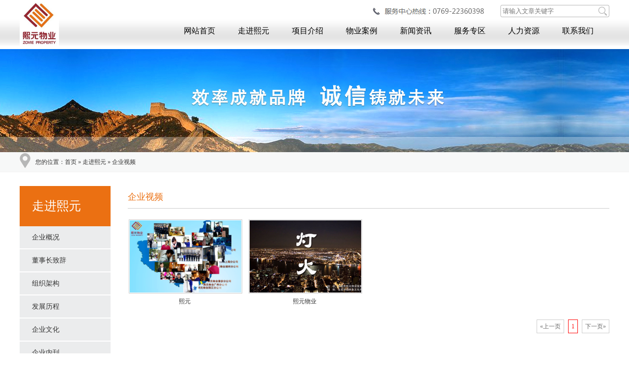

--- FILE ---
content_type: text/html
request_url: http://www.xiyuanwy.com/about/30-1.html
body_size: 5755
content:
<!DOCTYPE HTML>

<html lang="zh-cmn-Hans">

<head>

<meta charset="utf-8" />

<meta http-equiv="X-UA-Compatible" content="IE=Edge,chrome=1" />

<meta name="renderer" content="webkit|ie-comp|ie-stand">

<meta http-equiv="Cache-Control" content="no-siteapp" />

<meta name="viewport" content="width=device-width, initial-scale=1.0" />

<title>企业视频</title>

<meta name="keywords" content="企业视频">

<meta name="description" content="企业视频">

<link href="http://www.xiyuanwy.com/assets/Front/css/reset.css"  rel="stylesheet"/>

<script  src="http://www.xiyuanwy.com/assets/Front/js/jquery-1.7.2.min.js" ></script>

</head>



<body>



<!--抬头-->

<div class="bgbg">

    <div class="zgbl-header">

        <div class="header-left">

            <a  title="东莞市熙元物业发展有限公司" href="/">

                <img src="/assets/Front/images/alogo.jpg" alt="东莞市熙元物业发展有限公司" ></a>

        </div>

        <div class="header-right">

            <div id="dnn_SearchPane" class="header-right-top">

             	<div class="lwila fl"><img src="/assets/Front/images/atel.jpg"></div>

                     <div id="dnn_ctr3761_ModuleContent">

                                <div id="dnn_ctr3761_HtmlModule_lblContent" class="Normal">

                                     <form action="/search" method="get">

                                        <div class="bl-search">

                                            <div class="search-text">

                                                <input class="input" id="txtSearch" name="title"  type="text" placeholder="请输入文章关键字"></div>



                                            <div class="search-button">

                                                <!-- <img alt="" border="0" height="25"  src="/assets/Front/images/search-btn.jpg" width="28"> -->

                                                 <input   class="btn" type="submit" value=" " />



                                                </div>

                                        </div>

                                    </form>

                                    <div class="clearB">&nbsp;</div>



                                </div>

                            </div>

            </div>

            <div id="dnn_NavPane" class="zgbl-nav">

                <div class="DnnModule DnnModule-GlobalStechRazorMenu DnnModule-4232">

                    <a id="4232" name="4232" class="module"></a>

                    <div class="GoneContainer_without_title">

                        <div id="dnn_ctr4232_ContentPane">

                            <!-- Start_Module_4232 -->

                            <div id="dnn_ctr4232_ModuleContent">

                                <div class="navmenu-container">



                                    <ul class="navmenu">

                                        <li class="level-0 level-0-first index-0-0 active breadcrumb">

                                            <div class="level-0 active-bottom-border">

                                                <a class="level-0" href="/">网站首页</a>

                                            </div>

                                        </li>

                                        
                                        <li class="level-0 index-0-1">

                                            <div class="level-0">

                                                <a class="level-0" href="/about/3-1.html">走进熙元</a>

                                            </div>

                                            
                                            <div class="sub sub-0" data-title="走进熙元">

                                                <ul class="sub sub-0">

                                                
                                                    <li class="level-1 level-1-first index-1-0">

                                                        <div class="level-1">

                                                            <a class="level-1" href="/gongsijianjie.html">企业概况</a>

                                                        </div>

                                                    </li>

                                                   
                                                    <li class="level-1 level-1-first index-1-0">

                                                        <div class="level-1">

                                                            <a class="level-1" href="/about/16-1.html">董事长致辞</a>

                                                        </div>

                                                    </li>

                                                   
                                                    <li class="level-1 level-1-first index-1-0">

                                                        <div class="level-1">

                                                            <a class="level-1" href="/about/46-1.html">组织架构</a>

                                                        </div>

                                                    </li>

                                                   
                                                    <li class="level-1 level-1-first index-1-0">

                                                        <div class="level-1">

                                                            <a class="level-1" href="/feedback.html">发展历程</a>

                                                        </div>

                                                    </li>

                                                   
                                                    <li class="level-1 level-1-first index-1-0">

                                                        <div class="level-1">

                                                            <a class="level-1" href="/about/41-1.html">企业文化</a>

                                                        </div>

                                                    </li>

                                                   
                                                    <li class="level-1 level-1-first index-1-0">

                                                        <div class="level-1">

                                                            <a class="level-1" href="/about/59-1.html">企业内刊</a>

                                                        </div>

                                                    </li>

                                                   
                                                    <li class="level-1 level-1-first index-1-0">

                                                        <div class="level-1">

                                                            <a class="level-1" href="/about/30-1.html">企业视频</a>

                                                        </div>

                                                    </li>

                                                   
                                                    <li class="level-1 level-1-first index-1-0">

                                                        <div class="level-1">

                                                            <a class="level-1" href="/about/18-1.html">社会责任</a>

                                                        </div>

                                                    </li>

                                                   
                                                    <li class="level-1 level-1-first index-1-0">

                                                        <div class="level-1">

                                                            <a class="level-1" href="/about/29-1.html">社区活动</a>

                                                        </div>

                                                    </li>

                                                   
                                                    <li class="level-1 level-1-first index-1-0">

                                                        <div class="level-1">

                                                            <a class="level-1" href="/about/28-1.html">企业荣誉</a>

                                                        </div>

                                                    </li>

                                                   


                                                </ul>

                                          

                                            </div>

                                            
                                        </li>

                                        
                                        <li class="level-0 index-0-2">

                                            <div class="level-0">

                                                <a class="level-0" href="/xiangmujieshao/20-1.html">项目介绍</a>

                                            </div>

                                            
                                            <div class="sub sub-0" data-title="项目介绍">

                                                <ul class="sub sub-0">

                                                
                                                    <li class="level-1 level-1-first index-1-0">

                                                        <div class="level-1">

                                                            <a class="level-1" href="/xiangmujieshao/55-1.html">战略地图</a>

                                                        </div>

                                                    </li>

                                                   
                                                    <li class="level-1 level-1-first index-1-0">

                                                        <div class="level-1">

                                                            <a class="level-1" href="/xiangmujieshao/21-1.html">东莞</a>

                                                        </div>

                                                    </li>

                                                   
                                                    <li class="level-1 level-1-first index-1-0">

                                                        <div class="level-1">

                                                            <a class="level-1" href="/xiangmujieshao/24-1.html">广州</a>

                                                        </div>

                                                    </li>

                                                   
                                                    <li class="level-1 level-1-first index-1-0">

                                                        <div class="level-1">

                                                            <a class="level-1" href="/xiangmujieshao/56-1.html">惠州</a>

                                                        </div>

                                                    </li>

                                                   
                                                    <li class="level-1 level-1-first index-1-0">

                                                        <div class="level-1">

                                                            <a class="level-1" href="/xiangmujieshao/57-1.html">佛山</a>

                                                        </div>

                                                    </li>

                                                   
                                                    <li class="level-1 level-1-first index-1-0">

                                                        <div class="level-1">

                                                            <a class="level-1" href="/xiangmujieshao/26-1.html">天津</a>

                                                        </div>

                                                    </li>

                                                   
                                                    <li class="level-1 level-1-first index-1-0">

                                                        <div class="level-1">

                                                            <a class="level-1" href="/xiangmujieshao/50-1.html">上海</a>

                                                        </div>

                                                    </li>

                                                   


                                                </ul>

                                          

                                            </div>

                                            
                                        </li>

                                        
                                        <li class="level-0 index-0-3">

                                            <div class="level-0">

                                                <a class="level-0" href="/case/4-1.html">物业案例</a>

                                            </div>

                                            
                                            <div class="sub sub-0" data-title="物业案例">

                                                <ul class="sub sub-0">

                                                
                                                    <li class="level-1 level-1-first index-1-0">

                                                        <div class="level-1">

                                                            <a class="level-1" href="/case/51-1.html">内部物业案例</a>

                                                        </div>

                                                    </li>

                                                   
                                                    <li class="level-1 level-1-first index-1-0">

                                                        <div class="level-1">

                                                            <a class="level-1" href="/case/52-1.html">外部物业案例</a>

                                                        </div>

                                                    </li>

                                                   


                                                </ul>

                                          

                                            </div>

                                            
                                        </li>

                                        
                                        <li class="level-0 index-0-4">

                                            <div class="level-0">

                                                <a class="level-0" href="/news/2-1.html">新闻资讯</a>

                                            </div>

                                            
                                            <div class="sub sub-0" data-title="新闻资讯">

                                                <ul class="sub sub-0">

                                                
                                                    <li class="level-1 level-1-first index-1-0">

                                                        <div class="level-1">

                                                            <a class="level-1" href="/news/7-1.html">企业新闻</a>

                                                        </div>

                                                    </li>

                                                   
                                                    <li class="level-1 level-1-first index-1-0">

                                                        <div class="level-1">

                                                            <a class="level-1" href="/news/8-1.html">熙元大事记</a>

                                                        </div>

                                                    </li>

                                                   
                                                    <li class="level-1 level-1-first index-1-0">

                                                        <div class="level-1">

                                                            <a class="level-1" href="/xingyedongtai/19-1.html">行业动态</a>

                                                        </div>

                                                    </li>

                                                   


                                                </ul>

                                          

                                            </div>

                                            
                                        </li>

                                        
                                        <li class="level-0 index-0-5">

                                            <div class="level-0">

                                                <a class="level-0" href="/fuwuzhuanqu/31-1.html">服务专区</a>

                                            </div>

                                            
                                            <div class="sub sub-0" data-title="服务专区">

                                                <ul class="sub sub-0">

                                                
                                                    <li class="level-1 level-1-first index-1-0">

                                                        <div class="level-1">

                                                            <a class="level-1" href="/case/35-1.html">前期案场服务</a>

                                                        </div>

                                                    </li>

                                                   
                                                    <li class="level-1 level-1-first index-1-0">

                                                        <div class="level-1">

                                                            <a class="level-1" href="/case/36-1.html">全委物业服务</a>

                                                        </div>

                                                    </li>

                                                   
                                                    <li class="level-1 level-1-first index-1-0">

                                                        <div class="level-1">

                                                            <a class="level-1" href="/case/38-1.html">顾问物业服务</a>

                                                        </div>

                                                    </li>

                                                   
                                                    <li class="level-1 level-1-first index-1-0">

                                                        <div class="level-1">

                                                            <a class="level-1" href="/fuwuzhuanqu/43-1.html">智慧合作经营</a>

                                                        </div>

                                                    </li>

                                                   


                                                </ul>

                                          

                                            </div>

                                            
                                        </li>

                                        
                                        <li class="level-0 index-0-6">

                                            <div class="level-0">

                                                <a class="level-0" href="/renliziyuan/32-1.html">人力资源</a>

                                            </div>

                                            
                                            <div class="sub sub-0" data-title="人力资源">

                                                <ul class="sub sub-0">

                                                
                                                    <li class="level-1 level-1-first index-1-0">

                                                        <div class="level-1">

                                                            <a class="level-1" href="/renliziyuan/33-1.html">社会招聘</a>

                                                        </div>

                                                    </li>

                                                   
                                                    <li class="level-1 level-1-first index-1-0">

                                                        <div class="level-1">

                                                            <a class="level-1" href="/renliziyuan/47-1.html">人才理念</a>

                                                        </div>

                                                    </li>

                                                   
                                                    <li class="level-1 level-1-first index-1-0">

                                                        <div class="level-1">

                                                            <a class="level-1" href="/renliziyuan/48-1.html">员工风采</a>

                                                        </div>

                                                    </li>

                                                   


                                                </ul>

                                          

                                            </div>

                                            
                                        </li>

                                        
                                        <li class="level-0 index-0-7">

                                            <div class="level-0">

                                                <a class="level-0" href="/contact.html">联系我们</a>

                                            </div>

                                            
                                            <div class="sub sub-0" data-title="联系我们">

                                                <ul class="sub sub-0">

                                                
                                                    <li class="level-1 level-1-first index-1-0">

                                                        <div class="level-1">

                                                            <a class="level-1" href="/contact/53-1.html">服务热线</a>

                                                        </div>

                                                    </li>

                                                   
                                                    <li class="level-1 level-1-first index-1-0">

                                                        <div class="level-1">

                                                            <a class="level-1" href="/contact/54-1.html">在线留言</a>

                                                        </div>

                                                    </li>

                                                   


                                                </ul>

                                          

                                            </div>

                                            
                                        </li>

                                        


                                    </ul>

                                </div>



                                <div id="Globalstech_AjaxLoadingPanel_4232" class="RadAjax RadAjax_Silk" style="display:none;">

                                    <div class="raDiv"></div>

                                    <div class="raColor raTransp"></div>

                                </div>

                            </div>

                            <!-- End_Module_4232 --> </div>

                    </div>

                </div>

            </div>

        </div>

        <div class="clearB"></div>

    </div>

</div>

<script>

    $(function () {

        //菜单悬停时添加样式hover

        $(" .navmenu-container .navmenu>li").hover(function () {

            $(this).addClass("hover");

        }, function () {

            $(this).removeClass("hover");

        });



    });

</script>
<!--抬头-->


<div class="bnny">
	<div style="background:url( /uploads/2016/08/09/caa2a59b48071fd7549aefecb68ede40.jpg ) no-repeat center; height:210px; "></div>
    <div class="cl"></div>
</div>
<div class="chaeng">
	<div class="w1200">
    	<div class="chnuw fl"><img src="/assets/Front/images/nwoa.jpg" class="fl"  />
        您的位置：<a href='/'>首页</a>   » <a href='/about/'>走进熙元</a>   » <a href='/about/'>企业视频</a>          </div>

    </div>
</div>
<div class="w1200 top5">
    <div class="jtgk fl">

    <div class="ktitle">

        走进熙元
        <br />

        <span></span>

    </div>

    <div class="baelw">

        <ul>


                
                    <li >

                        <a href="/gongsijianjie.html">企业概况</a>

                    </li>


                    
                    <li >

                        <a href="/about/16-1.html">董事长致辞</a>

                    </li>


                    
                    <li >

                        <a href="/about/46-1.html">组织架构</a>

                    </li>


                    
                    <li >

                        <a href="/feedback.html">发展历程</a>

                    </li>


                    
                    <li >

                        <a href="/about/41-1.html">企业文化</a>

                    </li>


                    
                    <li >

                        <a href="/about/59-1.html">企业内刊</a>

                    </li>


                    
                    <li  class="pic" >

                        <a href="/about/30-1.html">企业视频</a>

                    </li>


                    
                    <li >

                        <a href="/about/18-1.html">社会责任</a>

                    </li>


                    
                    <li >

                        <a href="/about/29-1.html">社区活动</a>

                    </li>


                    
                    <li >

                        <a href="/about/28-1.html">企业荣誉</a>

                    </li>


                    
        </ul>

    </div>

    <div class="top2">

        <img src="/assets/Front/images/alogo11.jpg" width="185" height="255" />

    </div>

</div>    <div class="youso fr">
        <div class="yotitle">企业视频</div>
        <div class="selsign">
            <ul>
                               <li>
                    <a href="/about/xiyuan62.html">
                        <img  src="/uploads/2016/07/13/d899264ccf4c53b7c067cc2c32e60ac9.png"  alt="熙元" title="熙元" width="227" height="147"   ></a>
                    熙元                </li>
            </ul>
                            <li>
                    <a href="/about/xiyuanwuye63.html">
                        <img  src="/uploads/2016/07/14/4b72cb9e02eac3286be7d259504360fe.jpg"  alt="熙元物业" title="熙元物业" width="227" height="147"   ></a>
                    熙元物业                </li>
            </ul>
            </div>
        <!-- page -->
<div class="several">
      <a href="/about/30-1.html">«上一页</a>
      
            <a href="/about/30-1.html" class="li"  style="color:red; border: 1px solid red;" >1</a>

            <a href="/about/30-1.html">下一页»</a>
</div></div>
</div>
<div class="cl"></div>

<div class="top7"></div>
<div class="banbg">

</div>

	<div class="w1200 top2" style="overflow: inherit;">

    <div class="fl wotha">

        <a href="/zycase/category/4/1/12">法律声明</a>

        <span>|</span>

        网站地图

        <span>|</span>

        <a href="/zycontact/category/39/1/1">联系我们</a>

    </div>

    <div class="fl">
    <div class="select">
                    <span>友情链接</span>
                    <a href="javascript:void(0)" class="aclikbtn"></a>
                    <ul class="skin"  >
                                             <li>
                            <a href="http://www.zovie.cn" target="_blank">集团官网</a>
                        </li>
                                             <li>
                            <a href="http://www.ecpmi.org.cn/" target="_blank">中国物业管理协会</a>
                        </li>
                                             <li>
                            <a href="http://www.gpmii.net/" target="_blank">广东省物业管理协会</a>
                        </li>
                                             <li>
                            <a href="http://www.dgpm.org/" target="_blank">东莞物业管理协会</a>
                        </li>
                                             <li>
                            <a href="http://portal.zovie.cn:7778/portal/page/portal/中惠门户" target="_blank">中惠熙元企业门户</a>
                        </li>
                                         </ul>
                    </div>


    </div>
  <script>
  var skin=$(".skin");
    $(".select a").click(function(){
        skin.slideToggle("fast")

    })
    skin.find("li").hover(function(){
        $(this).addClass("ali")
    },function(){
        $(this).removeClass("ali")
    })

</script>

    <div class="fr"><p>备案号：<a href="http://beian.miit.gov.cn/">粤ICP备2022105484号</a><a href="https://tongji.baidu.com/web/welcome/ico?s=347e95e8aaf1cc0b0a87fa0922d6e0fb">百度统计</a> <script>
var _hmt = _hmt || [];
(function() {
  var hm = document.createElement("script");
  hm.src = "https://hm.baidu.com/hm.js?347e95e8aaf1cc0b0a87fa0922d6e0fb";
  var s = document.getElementsByTagName("script")[0]; 
  s.parentNode.insertBefore(hm, s);
})();
</script>地址：广东省东莞市东城区东城中路南88号中惠大厦 电话：0769-22360398</p>
<style type="text/css">.selsign li{height:182px;}
.several{margin-top:15px;}
</style>
</div>

    </div>

<div class="cl"></div>

<script  src="http://www.xiyuanwy.com/assets/Front/js/tongji.js" ></script>



<style type="text/css">
.select { width: 186px;
    height: 26px;
    border: 1px solid #ccc;
    line-height: 26px;
    font-size: 12px;
    position: relative;
}

.select span {
    font-size: 12px;
    color: #000;
    float: left;
    width: 157px;
    height: 26px;
    line-height: 26px;
    text-indent: 5px;}
.aclikbtn {
    display: block;
    width: 28px;
    height: 26px;
    float: right;
    background: url("http://www.chinahongli.com.cn/static/web/css/../img/last_118.jpg") no-repeat;
}
.skin {
    margin-bottom: 26px;
    width: 186px;
    position: absolute;
    bottom: 1px;
    background: #fff;
    border: 1px solid #ccc;
    border-bottom: 0px none;
    float: left;
    display: none;
    min-height: 80px;
    left: -1px;
    z-index: 4;
}
.skin li {
    width: 100%;
    text-indent: 5px;
    color: #000;
    cursor: pointer;
}
.skin a {
    width: 100%;
    text-indent: 5px;
    color: #000;
    cursor: pointer;
    display: block;
}

</style>
</body>

</html>

--- FILE ---
content_type: text/html; charset=UTF-8
request_url: http://www.xiyuanwy.com/tongji/index?userAgent=%E8%B0%B7%E6%AD%8C%E6%B5%8F%E8%A7%88%E5%99%A8
body_size: 157
content:
{"code":200,"message":"\u6210\u529f"}

--- FILE ---
content_type: text/css
request_url: http://www.xiyuanwy.com/assets/Front/css/reset.css
body_size: 9473
content:
@charset "utf-8";



/* CSS Document */

body{margin:0px auto;padding:0px;font-family:"微软雅黑";font-size:12px;line-height:22px;color:#333;}

div{margin:0px;padding:0px;}

span,

p{margin:0px;padding:0px;}

h1,

h2,

h3,

h4,

h5,

h6{margin:0px;padding:0px;}

img{margin:0px;padding:0px;}

dl,

dt,

dd,

ol,

ul,

li{margin:0px;padding:0px;list-style:none;}

img{border-right-width:0px;border-top-width:0px;border-bottom-width:0px;border-left-width:0px;}

from,

input,

select{margin:0px;padding:0px;}

ul{list-style-type:none;}

.cl{height:0px;clear:both;overflow:hidden;}

.fl{float:left;}

.fr{float:right;}

.fc{text-align:center;}



/* CSS Document */



a{color:#333;text-decoration:none;}

a:hover{color:#eb7012;text-decoration:none;}

.w1200{width:1200px;margin:0 auto;overflow:hidden;}

.top2{padding-top:12px;}

.top3{padding-top:20px;}

.top5{padding-top:28px;}

.top7{margin-top:56px;}

.top38{margin-top:38px;}



/*抬头*/

.bgbg{width:100%;background:url(../images/abg.jpg) repeat-x;}



/*集团新闻ji tuan xin wen */

.jtbg{width:100%;overflow:hidden;background:#f1f1f1;padding-bottom:28px;}

.jtxw{width:375px;overflow:hidden;}

.jtitle{padding-bottom:20px;}

.jitu{border:2px solid #fff;}

.jny{overflow:hidden;line-height:28px;padding-top:14px;}

.jny li{border-bottom:1px dotted #ccc;}



/*项目介绍xiang mu jie shao  */

.xmbg{width:420px;overflow:hidden;margin-left:50px;}

.xmny{background:#fff;overflow:hidden;}

.xmjny{overflow:hidden;padding-right:15px;}

.xmjny p{padding:5px;margin-right:15px;}

.xmjny h3{margin-top:18px;}



/*荣誉资质 rong yu zi zhi */

.rybg{width:302px;overflow:hidden;margin-left:50px;}

.tiw{padding-top:15px;}



/*版权ban quan */

.banbg{height:3px;width:100%;overflow:hidden;background:#eb7012;}

.bcer{width:160px;}

.wotha{padding-bottom:10px; margin-right:20px;}

.wotha span{padding-left:8px;padding-right:8px;}

.tipnw{width:73px;padding-top:26px;overflow:hidden;padding-bottom:25px;}

.topwj{width:520px;color:#cd8f2c;padding-top:35px;padding-left:25px;font-size:19px;font-family:"微软雅黑";font-weight:bold;}

.topwj h3{font-size:22px;color:#333;font-weight:;padding-bottom:5px;}

.tirig{width:229px;padding-top:38px;overflow:hidden;}



/*导航 */

.bgnav{background:url(../images/akxg03.jpg) repeat-x;width:100%;height:2px;}

.maver{overflow:hidden;}

.maver li{overflow:hidden;float:left;line-height:55px;height:55px;font-size:14px;background:url(../images/h_ns.png) no-repeat right}

.maver li a{color:#222;font-size:16px;font-weight:bold;display:block;padding:0px 32px;font-family:"微软雅黑";}

.maver li a:hover,

.maver .pic a{color:#cd8f2c;}



/* banner */

/*.banner{height:629px;width:100%;overflow:hidden;}*/

/*banner*/

.banner_k{position: relative; z-index:1; width:100%; margin:0 auto; height:auto; overflow: hidden; z-index:999;}



#slider{position: relative; width:1920px; left:50%; margin-left:-960px; position:relative;}

#slider li{position: absolute; top: 0; left: 0;}

.circle{display: block; width: 16px; margin-right:50%; height:16px; background: url([data-uri]) no-repeat left top;   position: absolute; bottom: 60px; z-index:300;}

.circle-current{background-image: url([data-uri]);}



.circle{bottom:20px !important;}

.bner{height:150px;width:100%;overflow:hidden;}

.bnner{height:232px;width:100%;overflow:hidden;}

.bnny{height:210px;width:100%;overflow:hidden;}



/*关键词*/

.bogwlg{width:100%;height:54px;background:#ededed;line-height:54px;}

.gogn{width:760px;overflow:hidden;padding-bottom:18px;}

.gogn h3{overflow:hidden;font-size:14px;font-family:"微软雅黑";color:#222;float:left;font-weight:normal;}

.gogn span{padding-left:15px;}

.gogn span a{color:#666;}

.gogn span a:hover{color:#f30;}



/*搜 索*/

.sosou{width:293px;overflow:hidden;}

.sosou .input_text{width:212px;background:url(../images/akxg04.jpg) no-repeat;border:none;padding-left:10px;color:#525252;float:left;line-height:35px;height:35px;}

.sosou .input_btn{background:url(../images/akxg05.jpg) no-repeat;border:0 none;width:69px;float:left;text-indent:-999em;display:block;cursor:pointer;height:35px;color:#FFF;}



/*产品展示*/

.pint{width:100%;overflow:hidden;background:url(../images/jtlog0.jpg) no-repeat top center;}

.qiy{width:860px;overflow:hidden;border:1px solid #ccc;padding-top:20px;padding-bottom:20px;}

.oxhl{border:1px solid #ccc;padding-top:15px;padding-bottom:10px;margin-top:30px;}

.wlla{border-bottom:1px solid #cd8f2c;height:38px;line-height:38px;margin-left:16px;margin-right:15px;}

.gfhg{overflow:hidden;padding-top:20px;}

.gfhg li{width:246px;float:left;text-align:center;margin-right:18px;line-height:30px;margin-bottom:20px;margin-left:16px;}

.gfhg li a{border:1px solid #ccc;display:block;padding:2px;}

.gfhg li a:hover{border:2px solid #cd8f2c;padding:1px;}

.hfhg{overflow:hidden;padding-top:20px;}

.hfhg li{width:246px;float:left;text-align:center;margin-right:12px;line-height:30px;margin-bottom:20px;margin-left:16px;}

.hfhg li a{border:1px solid #ccc;display:block;padding:2px;}

.hfhg li a:hover{border:2px solid #cd8f2c;padding:1px;}

.wlla h3{background:#cd8f2c;text-align:center;color:#FFF;font-family:"微软雅黑";width:120px;}

.wlla h3:hover{background:#915b05;}

.wgot{width:210px;background:#cd8f2c;}

.owglhP{height:64px;text-align:center;padding-top:20px;text-transform:uppercase;font-size:15px;border-bottom:1px solid #c57c08;color:#FFF;font-family:Arial;}

.owglhP h3{font-size:24px;color:#FFF;font-weight:normal;font-family:"微软雅黑";}

.wgil{overflow:hidden;padding:0px 25px 10px 20px;}

.wgil dt{border-bottom:1px dashed #dbbc80;height:31px;margin-top:10px;line-height:31px;color:#333;font-size:13px;background:url(../images/qabgs.png) no-repeat right;}

.wgil dt a{color:#fff;font-weight:bold;}

.wgil dt a:hover{color:#8a5500;}

.wgil dd{line-height:32px;}

.wgil dd a{color:#fff;padding-left:10px;}

.wgil dd a:hover{color:#8a5500;}



/*推荐*/

.rwts{width:870px;padding-bottom:20px;padding-top:36px;overflow:hidden;}

.twotn{height:45px;line-height:35px;overflow:hidden;}

.twotn h3{float:left;width:110px;border-bottom:1px solid #cd8f2c;font-size:16px;color:#333;font-family:"微软雅黑";overflow:hidden;}

.twotn  h4{float:left;font-size:14px;color:#666;}

.twotn span{padding-right:10px;}

.twotn span a{color:#000;}



/*案例*/

.ain{width:452px;}

.aljor-list{padding:0px;width:450px;float:left;margin-right:5px;border:1px solid #fff;}

.aljor-list li{width:450px;height:458px;position:relative;text-align:center;}

.aljor-list li a,

.aljor-list li a span{width:100%;height:100%;display:block;position:absolute;left:0;top:0}

.front-face{z-index:2;}

.bak-face{z-index:1;display:block;text-align:center;font-size:16px;font-family:"微软雅黑";color:#fff;padding-top:350px;line-height:20px;background:url(../images/acgs.png) no-repeat 0 0;}

.aljor-list li a{overflow:hidden}

.aljor-list li:hover a .bak-face{z-index:3;}

.aoyu{width:648px;overflow:hidden;}



/**/

.khpw{width:1100px;margin:0 auto;overflow:hidden;padding-top:35px;}

.khpw span{padding-top:15px;}

.khpw li{width:312px;overflow:hidden;float:left;margin-left:22px;margin-right:22px;}

.khpw li .pic a{border:1px solid  #f1f1f1;padding:5px;background:#fff;display:block;color:#3f3f3f;}

.khpw li .pic a:hover{border:4px solid  #cd8f2c;padding:2px;}

.khpw li .txt{line-height:38px;color:#3f3f3f;text-align:center;}



/*合作伙伴*/

.wqgn{width:100%;background:#f0f0f0;overflow:hidden;padding:0px 0px 30px 0px;margin-top:25px;}

.hjhb{background:url(../images/ahd42.jpg) repeat-x;line-height:42px;height:42px;}

.hjhb h3{margin:0 auto;text-align:center;color:#1f1f1f;font-size:20px;width:200px;background:url(../images/ahd41.jpg) repeat-x;}



/*关于*/

.agws{width:830px;padding-top:15px;}

.hwoth{width:257px;border:1px solid #ccc;padding:30px;}

.okiw{overflow:hidden;background:url(../images/akxg39.jpg) repeat-x bottom;padding-bottom:15px;}

.okiw h3{width:150px;float:left;text-align:right;argin:0 auto;font-size:18px;font-family:"微软雅黑";color:#222;}

.okiw  span{float:right;}

.lwip{overflow:hidden;padding-left:20px;padding-top:10px;}

.lwip span{padding-left:80px;}

.lwip li{width:221px;padding-top:10px;padding-bottom:10px;}

.weitl{width:100%;background:url(../images/ahd48.jpg) repeat-x;margin:0  auto;overflow:hidden;}



/*底部开始*/

.f_wrap{background:url(../images/f_wrap.jpg) repeat-x center top;font-family:"Microsoft Yahei";height:297px;}

.f_nav{height:42px;line-height:42px;padding:37px 0 0;}

.f_nav p{width:1100px;margin:0 auto;text-align:center;color:#fff;border:1px solid #fff;}

.f_nav p a{color:#ddd6cd;font-size:14px;padding:0 20px;}

.f_wm{padding:32px 0 0 27px;width:1073px;margin:0 auto;}

.f_lg{display:inline-block;float:left;padding:8px 0 0;}

.f_lg img{display:inline-block;margin:0 auto;}

.f_wm ul{width:530px;float:left;padding:0 0 0 42px;display:inline-block;zoom:1;}

.f_wm li{line-height:30px;color:#ddd6cd;font-size:13px;}

.f_wm li img{vertical-align:middle;padding:0 7px;}

.f_wm li span{margin:0 20px;}

.f_wm li a{color:#ddd6cd;}

.f_wm p{float:right;padding:0 15px 0 0;display:inline-block;}

.nwbs{width:100%;overflow:hidden;background:#eaeaea;}

.wilnt{width:420px;overflow:hidden;padding-left:43px;}

.wnset{overflow:hidden;padding-top:15px;}

.wnset h3{font-size:14px;color:#222;font-weight:bold;line-height:30px;}

.wnset span{font-size:12px;color:#FFF;background:#666;padding:5px 28px;width:80px;}

.powitk{overflow:hidden;padding-top:10px;padding-bottom:25px;}

.powitk li{line-height:32px;border-bottom:1px  dashed #ccc;}

.powitk span{float:right;}

.powk{overflow:hidden;padding-top:10px;padding-bottom:25px;}

.powk li{line-height:34px;border-bottom:1px  dashed #ccc;}

.powk span{float:right;}

.wotil{width:268px;overflow:hidden;}

.woiewl{line-height:38px;overflow:hidden;border-bottom:1px solid #ccc;}

.woiewl h3{color:#222222;font-size:16px;float:left;padding-right:6px;font-family:"微软雅黑";}

.woiewl h4{text-transform:uppercase;font-weight:normal;font-family:Arial;}

.woiewl span{float:right;padding-top:10px;}

.owtlhw{overflow:hidden;padding-top:5px;}

.owtlhw li{line-height:28px;border-bottom:1px  dotted #ccc;padding-top:18px;padding-bottom:15px;}



/**/

.liwth{width:100%;border-top:1px solid #ccc;height:5px;}

.ilt{overflow:hidden;}

.ilt li{float:left;width:230px;font-size:14px;border-right:1px solid #d6d6d6;padding-left:60px;}

.ilt li h3{font-size:14px;font-family:"微软雅黑";}

.ilt li img{float:left;}

.lix{width:100%;background:url(../images/akxg53.jpg);border-top:1px solid #e8e8e8;}

.okj{overflow:hidden;padding-top:40px;padding-bottom:35px;}

.okj h3{float:left;padding-right:10px;}

.okj span{padding-right:15px;}

.okj h4{float:right;padding-top:25px;}

.puy{width:100%;overflow:hidden;background:#cd8f2c;line-height:48px;height:48px;}

.puy a{color:#FFF;font-size:14px;font-family:"微软雅黑";padding-left:15px;padding-right:10px;}

.puy a:hover{color:#ffe400;}

.wolw{color:#505050;line-height:28px;padding-bottom:40px;padding-top:45px;}

.wolw a{color:#333;}



/* CSS Document */



/*集团概况 jituangaikuang */

.jtgk{width:185px;overflow:hidden;}

.ktitle{background:#eb7012;padding:30px 0px 30px 25px;color:#FFF;font-size:25px;}

.ktitle span{font-size:14px;}

.baelw{overflow:hidden;}

.baelw li{background:#ebeced;overflow:hidden;}

.baelw li a{padding-left:25px;font-size:14px;border-bottom:2px solid #fff;height:45px;line-height:45px;overflow:hidden;display:block;}

.baelw li a:hover,

.baelw .pic a{color:#eb7012;border-bottom:2px solid #eb7012;height:45px;line-height:45px;}



/*右边*/

.youso{width:980px;margin-bottom:30px;}

.yotitle{border-bottom:1px solid #ccc;color:#eb7012;font-size:18px; line-height:45px;}



/*熙元内面导航*/

.chaeng{background:#f7f8f8;width:100%;overflow:hidden;margin:0  auto;height:40px;border-bottom:1px solid #f3f3f3;}

.owngi{overflow:hidden;padding-top:30px;margin:auto;width:1100px;}

.owngi li{float:left;background:#e8e8e8;line-height:35px;margin-left:10px;margin-bottom:15px;margin-right:10px;}

.owngi li a{background:#e8e8e8;display:block;padding:5px 35px;font-size:15px;}

.owngi li a:hover,

.owngi .piu a{background:#cd8f2c;color:#FFF}

.atohwng{line-height:30px;}

.sfow{border-top:10px solid #f3f3f3;width:100%;overflow:hidden;margin-top:30px;}

.tolwk{width:100%;overflow:hidden;}



/*熙元证书*/

.rytitle{text-align:center;color:#cd8f2c;font-size:28px;line-height:36px;font-weight:bold;margin-top:45px;font-family:"微软雅黑";}

.ryti{background:url(../images/shouye31.jpg) repeat-x;line-height:39px;height:39px;}

.ryti span{margin:0 auto;font-size:20px;text-transform:uppercase;text-align:center;display:block;background:#fff;width:260px;}

.rybgon{overflow:hidden;padding-top:20px;}

.rybgon span{padding-top:60px;}

.rybgon li{width:233px;text-align:center;float:left;padding-left:10px;padding-right:5px;overflow:hidden;}

.rybgon li .pic a{border:1px solid #ccc;padding:2px;background:#FFF;overflow:hidden;width:227px;display:block;}

.rybgon li .pic a:hover{border:2px solid #cd8f2c;padding:1px;}

.rybgon li .txt a{background:#888888;color:#FFF;line-height:35px;height:35px;overflow:hidden;display:block;}

.rybgon li .txt a:hover{background:#cd8f2c;color:#FFF;}

.sfsng{overflow:hidden;}

.sfsng h1{font-size:24px;color:#eb7012;border-bottom:1px dashed #ccc;line-height:50px;text-align:center;}

.sfsng .pic{padding-top:20px;padding-bottom:38px;text-align:center;}

.ssng{overflow:hidden;}

.ssng h1{font-size:24px;color:#eb7012;border-bottom:1px dashed #ccc;line-height:50px;text-align:center;}

.ssng .pic{padding-top:20px;padding-bottom:5px;text-align:center;}

.ssy{width:220px;overflow:hidden;}

.chnuw{width:600px;font-size:12px;line-height:40px;overflow:hidden;}

.chnuw img{padding-right:10px;}



/*熙元设备*/

.selsign{overflow:hidden;padding-top:12px;}

.selsign li{float:left;width:227px;margin-top:10px;line-height:20px;text-align:center;margin-left:2px;padding-right:15px;padding-bottom:10px;}

.selsign li img{border:1px solid #ccc;padding:1px;}



/*熙元设备*/

.pqiwm{overflow:hidden;padding-top:25px;}

.pqiwm li{width:224px;overflow:hidden;float:left;margin-left:25px;margin-right:10px;}

.pqiwm li .pic{padding:2px;border:1px solid #dddddd;}

.pqiwm li .txt{line-height:38px;text-align:center;}



/*产品新闻*/

.cpnwl{width:700px;border:1px solid #dfdfdf;padding:20px;}

.wfiln{overflow:hidden;}

.wfiln li{float:left;margin-right:5px;}

.wfiln li a{font-size:16px;line-height:40px;color:#FFF;padding-right:28px;padding-left:28px;display:block;background:#cd8f2c;font-weight:bold;}

.wpci{overflow:hidden;padding-top:20px;padding-right:15px;border-bottom:1px dashed #ccc;padding-bottom:25px;}

.wpci p{float:left;padding-right:18px;}

.wpci h3{font-size:16px;line-height:35px;}

.nowgln{overflow:hidden;padding-top:15px;}

.nowgln li{line-height:35px;width:43%;float:left;padding-right:30px;}

.nowgln li span{line-height:35px;float:right;}

.nowgln li img{padding-right:5px;}



/*faq*/

.saing{width:290px;border:1px solid #dfdfdf;padding:20px;}

.swtng{font-size:16px;line-height:45px;font-weight:bold;}

.swtng span{float:right;padding-top:10px;}

.qaqfn{overflow:hidden;padding-top:8px;}

.qaqfn li{background:url(../images/fbgse.jpg) no-repeat left top;border-bottom:1px dotted #ccc;padding-bottom:10px;margin-top:10px;}

.qaqfn li .pic{padding-bottom:8px;line-height:24px;color:#343231;}

.qaqfn li .pic a{color:#343231;}

.qaqfn li .txt{line-height:22px;color:#666666;}

.qaqfn li .txt a{color:#666;}

.scati{line-height:65px;height:65px;}

.scati span{margin:0 auto;font-family:"微软雅黑";font-weight:bold;font-size:32px;text-align:center;color:#cd8f2c;display:block;background:url(../images/abnhe07.jpg) no-repeat;width:380px;}



/*上下分页*/

.p_and_n{text-align:right;padding-right:20px;}

.several{ float:right;text-align:center;color:#585858; height:40px;}

.several a{color:#666; padding:6px;  border:1px solid #ccc;text-decoration:none;margin-left:5px;overflow:hidden; }

.several a:hover{color:#000;border:1px solid #eb7012;text-decoration:none;}



/* CSS Document */

.wtnsi{overflow:hidden;}

.wtnsi h3{float:left; height:150px; margin-right:35px;margin-top:10px;margin-bottom:20px;padding-bottom:18px;overflow:hidden;border:1px solid #ccc;padding:1px;}

.wtnsi img{ width:200px; }

.wtnsi ul:hover{background:#f1f1f1;padding-bottom:15px;}

.wtnsi li{line-height:25px;overflow:hidden;}

.wtnsi li.dic{border-bottom:1px dashed #ccc;line-height:35px;line-height:35px;font-size:16px;font-weight:bold;overflow:hidden;}

.wtnsi li.dic span{float:right;font-size:12px; padding-right:10px;}

.wtnsi li.dcen{padding-top:10px;padding-right:10px;overflow:hidden;}

.wtnsi li.dmoc{padding-top:10px;overflow:hidden;}

.wtnsi li.dmoc  a{color:#F00;}

.ladout{background:#cd8f2c;height:34px;line-height:34px;}

.ladout h3{font-size:14px;font-weight:normal;color:#FFF;padding-left:10px;}

.lsow{border:1px solid #dfdfdf;border-top:none;padding:10px 0px 10px 12px;overflow:hidden;background:#FFF;}

.lsow ul{background:url(../images/newslist_bg.gif) no-repeat top left;}

.lsow li{line-height:24px;overflow:hidden;padding-left:20px;}



/*产品*/

.owt{width:530px;padding:20px 0px 10px 20px;}

.lww{overflow:hidden;padding-top:20px;}

.lww span{padding-top:12px;}

.lww li{width:82px;height:62px;float:left;overflow:hidden;margin-left:10px;margin-right:8px;}

.lww li a{border:1px solid #ccc;display:block;}

.lww li a:hover{border:1px solid #f30;}

.iwlq{width:280px;overflow:hidden;padding-right:15px;padding-top:20px;}

.iwlq li{padding-bottom:6px;padding-top:6px;}

.iwt{padding:20px 20px 10px 20px;}





/* CSS Document */

body{margin:0;padding:0;font-family:'\5FAE\8F6F\96C5\9ED1','\5B8B\4F53';}

.navmenu-container .navmenu > li{float:left;}

.navmenu-container .navmenu li.active{color:#ffffff;}

.navmenu-container .navmenu > li > div.sub{display:none;}

.navmenu-container .navmenu > li > .sub .sub{width:230px;padding-left:20px;float:left;padding-top:5px;}

.navmenu-container .navmenu > li > .sub .image-container{width:247px;float:right;}

.navmenu-container .navmenu > li > .sub .image-container img{width:219px;height:143px;float:left;margin-top:20px;border:3px solid #ffffff;}

.navmenu-container .navmenu > li > .sub{float:none;}

.navmenu-container .navmenu li.hover > .sub{display:block;}



/*菜单外框*/

div.navmenu-container{white-space:nowrap;position:relative;height:42px;width:890px;margin:0 auto;}



/*菜单体*/

ul.navmenu{width:890px;height:42px;}



/*所有菜单项默认样式*/

ul.navmenu li{float:left;position:relative;list-style:none;}



/*特定级别样式*/



/*可以有level-1 ----*/

ul.navmenu li.level-0{float:left;font-size:16px;height:50px;line-height:50px;text-align:center;    z-index: 9999;}

ul.navmenu li.level-0 a{color:#333333;}

ul.navmenu li.level-0 a:link,

ul.navmenu li.level-0 a:visited,

ul.navmenu li.level-0 a:active{color:#000;text-decoration:none;}



/*ul.navmenu li.level-0 a:hover{ color:#333333;}*/



/**/

ul.navmenu li.nobg{background:none;}

ul.navmenu li.hover{height:50px;display:inline-block;/* border:1px solid #eb2929;*/border-bottom:0; /*border-radius:5px 5px 0px 0px;*/background:url("images/menu-top.png") no-repeat 50px 35px;border-bottom:none;color:#ed7011;/*box-shadow:3px 3px 3px #e3e3e3; */}

ul.navmenu li.hover a:link,

ul.navmenu li.hover a:visited,

ul.navmenu li.hover a:hover,

ul.navmenu li.hover a:active{color:#ed7011;}

ul.navmenu div.sub ul.sub li.hover{background:none;color:#ed7011;}

ul.navmenu li.active{height:50px; /*background:url(images/nav-hover-bg.jpg) no-repeat center bottom;*/}

ul.navmenu li.breadcrumb-0{height:50px;}

ul.navmenu li.level-0-first{float:left;font-size:16px;height:50px;color:#ed7011;line-height:50px;text-align:center;}

ul.navmenu div.sub ul.sub li.active{background:none;}

ul.navmenu li.level-0-last{}

ul.navmenu li.level-0-last a.level-0{}

ul.navmenu li.level-0-last a.level-0:hover{}

ul.navmenu li.nav-last a.level-0:hover{}

ul.navmenu li.breadcrumb div.level-0{ /*background:#eb2929;*/ color:#ed7011;}

ul.navmenu li.breadcrumb div.level-0 a.level-0{display:block; /*color:#ffffff;*/}

ul.navmenu li.breadcrumb-0 a.level-0 span{display:block;}

ul.navmenu li.breadcrumb-0 a.level-0:hover span{display:block;}

ul.navmenu li.level-0-first a.level-0:hover span{background:none;}

ul.navmenu li.hover div.level-0{color:#333;height:50px;line-height:50px;}

ul.navmenu li.hover div.level-0 a.level-0{color:#ed7011;}



/*所有菜单项默认链接样式*/

ul.navmenu li a.level-0{height:50px;line-height:50px;text-decoration:none;color:#333333;padding-left:24px;padding-right:22px;}

a.level-0,

a.level-0:link,

a.level-0:visited,

a.level-0:hover,

a.level-0:active{color:#333333;}



/*所有菜单项默认文本样式*/

ul.navmenu li a.level-0 span{font-size:14px;font-weight:bold;cursor:pointer;display:block;}

ul.navmenu li a.level-0:hover span{display:block;background:url(images/nav-hover-bg.jpg) no-repeat center 44px;}

ul.navmenu li.level-0-last a.level-0:hover span{background:none;}



/*******************************************/



/*所有菜单项默认悬停文本样式*/

ul.navmenu li.hover a span{cursor:pointer;text-decoration:none;}



/*******************************************/



/*所有二级菜单默认样式*/



/*二级菜单边框*/

ul.navmenu div.sub{position:absolute;top:50px;left:-1px;background:#fff;border:0px;z-index:999;}

ul.navmenu div.sub ul.sub{float:left;}

.navmenu  li.level-0 div.sub{display:none;}

div.sub{display:none;}

.navmenu  li.hover div.sub{display:block;}

.navmenu  li.level-0 div.sub-1{display:none;}

.navmenu  li.level-0 div.sub ul.sub-1{display:none;}



/*******************************************/



/*当前样式*/

ul.navmenu li.current{color:#333333;cursor:hand;}

ul.navmenu li.current a:link{color:#333333;cursor:hand;}

.active-bottom-border a{ color:#00a671;}



/*所有二级菜单项样式*/



/*所有菜单项默认样式*/

.navmenu li.level-0 div.sub{width:230px;border:1px solid #ed7011; /*border-radius:0px 5px 5px 5px;*/padding-bottom:20px;/*box-shadow:2px 2px 2px #999;*/background:#f3f3f3;}

div.navmenu-container ul.navmenu li.level-0 div.sub ul.sub li.level-1{width:115px;height:30px;line-height:30px;display:inline-block;color:#333;}



/*所有菜单项默认链接样式*/

div.navmenu-container ul.navmenu li.level-0 div.sub ul.sub li.level-1 a{display:block;font-size:14px;color:#333;height:30px;line-height:30px;text-decoration:none;text-align:left;}

div.navmenu-container ul.navmenu li.level-0 div.sub ul.sub li.level-1 a:hover{ /*font-weight:bold;*/ color:#ed7011;}

.image-container{float:right;line-height:normal;}

.image-container > div{width:219px;color:#666666;font-size:12px;line-height:30px;display:inline-block;white-space:normal;text-align:left;float:left;font-weight:normal;display:none;}

ul.navmenu li.index-0-5 div.sub{left:-95px;/*border-radius:5px 5px 5px 5px;*/}

ul.navmenu li.index-0-6 div.sub{left:-57px;/*border-radius:5px 5px 5px 5px;*/}

ul.navmenu li.index-0-7 div.sub{left:-100px;/*border-radius:5px 5px 5px 5px;*/}

ul.navmenu li.index-0-8 div.sub{left:-401px;/*border-radius:5px 0px 5px 5px;*/}

.header-links{width:385px;float:left;padding-left:258px;height:25px;line-height:25px;color:#666666!important;}

.gywq,

.showgywq{width:83px;position:relative;cursor:pointer;z-index:999;float:left;background:url(images/wq.jpg) right center no-repeat;}

.gywq a{color:#666666!important;display:block;}

.gywq table.gywqtab{display:none;}

.showgywq table.gywqtab{position:absolute;top:25px;display:block;}

.jt{float:left;padding-left:5px;padding-right:5px;}

.header-links ul{float:left;}

.header-links ul li{float:left;color:#666666;cursor:pointer;}

.header-links ul li a{color:#666666;}

.wx-bg{display:block;background:url(../images/wx-img.jpg) right center no-repeat;padding-right:33px;}

.bl-search{width:222px;float:right;padding-left:25px;}

.search-text{width:194px;height:25px;float:left;}

.search-text input{border:none;list-style:none;background:url(../images/search-txt.jpg) center center no-repeat;width:194px;height:25px;line-height:25px;color:#7b7b7b;text-indent:5px;}

.search-button{width:28px;height:25px;line-height:24px;float:left;cursor:pointer;}

.search-button > .btn{border:none;list-style:none;background:url(../images/search-btn.jpg) center center no-repeat;width:28px;height:25px;line-height:25px; }

#gblink{cursor:pointer;display:block!important;}

#big5link{cursor:pointer;display:block!important;}

.zgbl-body{}

.zgbl-body ul{padding:0;margin:0;}

.zgbl-body ul li{list-style:none;}

.clearB{clear:both;line-height:0;}

.header-bor{min-width:1200px;margin:0 auto;width:100%;background:url(images/ban-bor.jpg) center bottom repeat-x;padding-top:3px;}

.zgbl-header{width:1200px;height:93px;margin:0 auto;}

.header-left{width:310px;float:left;}

.header-right{width:890px;float:right;}

.header-left img{-webkit-animation:flash 1s .2s ease both;

-moz-animation:flash 1s .2s ease both; width:80px;}

@-webkit-keyframes flash{

0%,50%,100%{opacity: 1;}

25%,75%{opacity: 0;}

}

@-moz-keyframes flash{

0%,50%,100%{opacity: 1;}

25%,75%{opacity: 0;}}

.header-right-top{width:890px;padding-top:10px;padding-bottom:1px;}

.zgbl-nav{width:890px;}

.gysh-banner{min-width:1200px;width:100%;margin:0 auto;}

.zgbl-content{width:1200px;margin:0 auto;padding-top:20px;padding-bottom:30px;overflow:hidden;}

.content-left{width:800px;float:left;}

.content-right{width:376px;float:right;padding-left:24px;}

.content-bottom01{width:295px;float:left;padding-right:6px;}

.content-bottom02{width:295px;float:left;padding-right:7px;}

.content-bottom03{width:295px;float:left;padding-right:7px;}

.content-bottom04{width:295px;float:left;}

.zgbl-footer{min-width:1200px;margin:0 auto;width:100%;height:124px;background:#d9d7d8;border-top:3px solid #ed3b3b;}

.footer-con{width:1200px;margin:0 auto;font-size:16px;color:#666666;background:url(images/footer-img.jpg) 840px 35px no-repeat;}



.search-title{border-bottom:1px dashed #ccc; line-height:48px; font-size:14px;}



.lwila{ width:635px; text-align: right; padding-top:5px;}









.event{ height:840px;  overflow:hidden;}



.event h3{ height:93px; text-align:center; overflow:hidden;background:url(../images/line.gif) repeat-x center center; font:30px "Microsoft Yahei";}



.event h3 a{ color:#349be5; padding:0 30px; background:#fff; height:80px; display:block; width:350px; margin:0 auto;}



.event h3 b{ color:#f00000; padding-left:8px;}



.event h3 i{ display:block; font:20px Arial, Helvetica, sans-serif; text-transform:uppercase; color:#8f9194; padding-top:10px;}



.event dl{ height:363px; background:#ecf0f5; overflow:hidden;}



.event dt{ width:586px; height:363px; float:left; overflow:hidden;}



.event dt img{ width:586px; height:363px;}



.event dd{ width:484px; float:right; overflow:hidden; font-size:14px;}



.event dd p{ height:147px; margin-top:22px; overflow:hidden;}



.event dd p img{ width:225px; height:147px; margin-right:15px;}



.event dd h4{ height:70px; font:20px "Microsoft Yahei"; overflow:hidden; margin-top:15px;}



.event dd h4 a{ color:#f00202;}



.event dd h4 i{ display:block; font:14px Arial, Helvetica, sans-serif;color:#8f9194; text-transform:uppercase; margin-top:8px; margin-bottom:12px;}



.event dd span{ display:block; font:14px "Microsoft Yahei"; line-height:30px; color:#384152;}



.event ul{ width:458px; overflow:hidden;  margin-top:20px; background:url(../images/com_line.gif) no-repeat 12px top;}



.event li{ height:46px; background:url(../images/com_dot.gif) no-repeat left center; padding-left:36px; font:16px "Microsoft Yahei"; font-weight:bold; line-height:46px; margin-top:18px;}



.event li a{ display:inline-block; color:#333; width:424px; height:46px; padding-left:14px;}



.event li b{ color:#f00000;}



.event li a:hover{ background:url(../images/com_bg.gif) no-repeat left center; color:#FFF ;}



.event li a:hover b{ color:#FFF;}












.hackTable2{width:100%; }
.hackTable2 tr{height:28px; line-height:28px; border-left:1px solid #ccc; border-right:1px solid #ccc;border-bottom:1px solid #ccc;color:#333}
.hackTable2 tr.title{background:#eb7012; color:#FFF; border-left:1px solid #eb7012; border-right:1px solid #eb7012;}
.hackTable2 td{text-align:center;}


.hackTable3{width:100%;border: 1px solid #aca899; margin:5px 0}
.hackTable3 tr{height:28px; line-height:28px; border-bottom:1px solid #aca899;color:#333}
.hackTable3 tr.title{background:#eb7012; color:#FFF; border-left:1px solid #aca899; border-right:1px solid #aca899;}
.hackTable3 td{text-align:center; border-right:1px solid #aca899;}
.hackTable3 td.tdW{width:400px;}
.hackTable3 td.tdTitle{font-weight:bold;}

.leo_zp { font-family:"微软雅黑","宋体"; font-size:13px; line-height:26px; color:#666; border-bottom:1px dashed #ccc; padding:15px 0px;}
.leo_zp h1{ font:15px/36px "微软雅黑","宋体"; color:#900; border-bottom:1px dashed #ccc;}
.leo_zp_cen { margin-top:10px;}


--- FILE ---
content_type: application/javascript
request_url: http://www.xiyuanwy.com/assets/Front/js/tongji.js
body_size: 676
content:
/**
 *  流量统计工具
 *  @author church
 *  @date 2015-10-21
 */

(function($) {
	var Tj = {
		userAgnet : '',
	};

	Tj.GetUserAgent = function() {
		if (navigator.userAgent.indexOf('Chrome') != -1) {
			this.userAgent = '谷歌浏览器';
		} else if(navigator.userAgent.indexOf('Firefox') != -1) {
			this.userAgent = '火狐浏览器';
		} else if(/MSIE\s+\d+\.\d+/.test(navigator.userAgent)) {
			this.userAgent = 'IE浏览器';
		} else if (navigator.userAgent.indexOf('Opera') != -1) {
			this.userAgent = '欧朋浏览器';
		} else if (navigator.userAgent.indexOf('AppleWebKit') != -1) {
			this.userAgent = 'safari浏览器';
		} else {
			this.userAgent = '其它浏览器';
		}
		return this;
	}

	Tj.pushData = function() {
		if (navigator.userAgent.indexOf('spider') == -1) {
			$.get('/tongji/index', {userAgent:this.userAgent}, function(result) {

			})
		}

	}

	Tj.GetUserAgent().pushData();

})(jQuery);


/**
 *  可删除
 *  @author jaya
 */

 console.log("//程序员可加入QQ群: 551070177");
